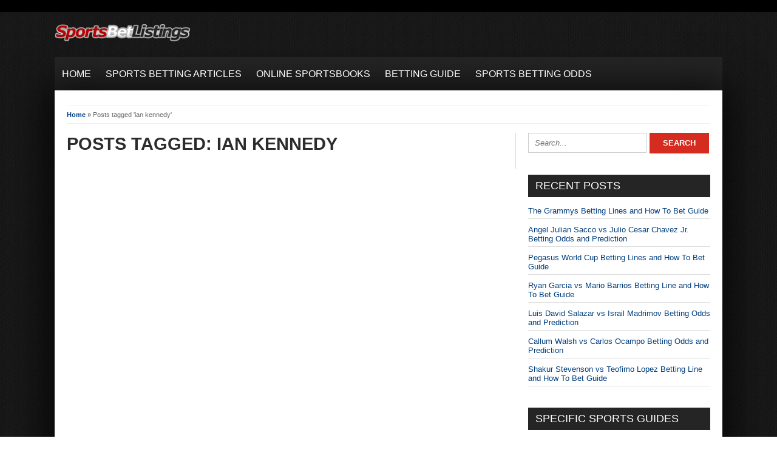

--- FILE ---
content_type: text/html; charset=UTF-8
request_url: https://www.sportsbetlistings.com/tag/ian-kennedy/
body_size: 8619
content:
<!DOCTYPE html>

<!--[if IE 7]>

<html class="ie ie7" dir="ltr" lang="en-US" prefix="og: https://ogp.me/ns#">

<![endif]-->

<!--[if IE 8]>

<html class="ie ie8" dir="ltr" lang="en-US" prefix="og: https://ogp.me/ns#">

<![endif]-->

<!--[if !(IE 7) | !(IE 8)  ]><!-->

<html dir="ltr" lang="en-US" prefix="og: https://ogp.me/ns#">

<!--<![endif]-->

<head>



<meta charset="UTF-8">

	<meta name="viewport" content="width=device-width">



	<title>ian kennedy | Sports Bet Listings</title>



	<link rel="profile" href="https://gmpg.org/xfn/11">

	<link rel="pingback" href="https://www.sportsbetlistings.com/xmlrpc.php">
	


	<link rel="alternate" type="application/rss+xml" title="Sports Bet Listings RSS Feed" href="https://www.sportsbetlistings.com/feed/"> 

	<!--[if lt IE 9]>

	<script src="https://www.sportsbetlistings.com/wp-content/themes/sportsnews/includes/js/html5.js"></script>

	<![endif]-->



	


	
		<!-- All in One SEO 4.9.3 - aioseo.com -->
	<meta name="robots" content="noindex, max-image-preview:large" />
	<link rel="canonical" href="https://www.sportsbetlistings.com/tag/ian-kennedy/" />
	<meta name="generator" content="All in One SEO (AIOSEO) 4.9.3" />

		<!-- Google tag (gtag.js) -->
<script async src="https://www.googletagmanager.com/gtag/js?id=G-DEBPKR68KJ"></script>
<script>
  window.dataLayer = window.dataLayer || [];
  function gtag(){dataLayer.push(arguments);}
  gtag('js', new Date());

  gtag('config', 'G-DEBPKR68KJ');
</script>
		<script type="application/ld+json" class="aioseo-schema">
			{"@context":"https:\/\/schema.org","@graph":[{"@type":"BreadcrumbList","@id":"https:\/\/www.sportsbetlistings.com\/tag\/ian-kennedy\/#breadcrumblist","itemListElement":[{"@type":"ListItem","@id":"https:\/\/www.sportsbetlistings.com#listItem","position":1,"name":"Home","item":"https:\/\/www.sportsbetlistings.com","nextItem":{"@type":"ListItem","@id":"https:\/\/www.sportsbetlistings.com\/tag\/ian-kennedy\/#listItem","name":"ian kennedy"}},{"@type":"ListItem","@id":"https:\/\/www.sportsbetlistings.com\/tag\/ian-kennedy\/#listItem","position":2,"name":"ian kennedy","previousItem":{"@type":"ListItem","@id":"https:\/\/www.sportsbetlistings.com#listItem","name":"Home"}}]},{"@type":"CollectionPage","@id":"https:\/\/www.sportsbetlistings.com\/tag\/ian-kennedy\/#collectionpage","url":"https:\/\/www.sportsbetlistings.com\/tag\/ian-kennedy\/","name":"ian kennedy | Sports Bet Listings","inLanguage":"en-US","isPartOf":{"@id":"https:\/\/www.sportsbetlistings.com\/#website"},"breadcrumb":{"@id":"https:\/\/www.sportsbetlistings.com\/tag\/ian-kennedy\/#breadcrumblist"}},{"@type":"Organization","@id":"https:\/\/www.sportsbetlistings.com\/#organization","name":"SportsBetListings.com","description":"Your Ultimate Sports Betting Resource","url":"https:\/\/www.sportsbetlistings.com\/","email":"info@sportsbetlistings.com","foundingDate":"2010-09-16","numberOfEmployees":{"@type":"QuantitativeValue","minValue":0,"maxValue":5},"logo":{"@type":"ImageObject","url":"https:\/\/www.sportsbetlistings.com\/wp-content\/uploads\/2010\/09\/logo.jpg","@id":"https:\/\/www.sportsbetlistings.com\/tag\/ian-kennedy\/#organizationLogo","width":733,"height":105},"image":{"@id":"https:\/\/www.sportsbetlistings.com\/tag\/ian-kennedy\/#organizationLogo"}},{"@type":"WebSite","@id":"https:\/\/www.sportsbetlistings.com\/#website","url":"https:\/\/www.sportsbetlistings.com\/","name":"Sports Bet Listings","alternateName":"SBL","description":"Your Ultimate Sports Betting Resource","inLanguage":"en-US","publisher":{"@id":"https:\/\/www.sportsbetlistings.com\/#organization"}}]}
		</script>
		<!-- All in One SEO -->

<link href='https://fonts.gstatic.com' crossorigin rel='preconnect' />
<link rel="alternate" type="application/rss+xml" title="Sports Bet Listings &raquo; ian kennedy Tag Feed" href="https://www.sportsbetlistings.com/tag/ian-kennedy/feed/" />
<style id='wp-img-auto-sizes-contain-inline-css' type='text/css'>
img:is([sizes=auto i],[sizes^="auto," i]){contain-intrinsic-size:3000px 1500px}
/*# sourceURL=wp-img-auto-sizes-contain-inline-css */
</style>
<style id='wp-emoji-styles-inline-css' type='text/css'>

	img.wp-smiley, img.emoji {
		display: inline !important;
		border: none !important;
		box-shadow: none !important;
		height: 1em !important;
		width: 1em !important;
		margin: 0 0.07em !important;
		vertical-align: -0.1em !important;
		background: none !important;
		padding: 0 !important;
	}
/*# sourceURL=wp-emoji-styles-inline-css */
</style>
<style id='wp-block-library-inline-css' type='text/css'>
:root{--wp-block-synced-color:#7a00df;--wp-block-synced-color--rgb:122,0,223;--wp-bound-block-color:var(--wp-block-synced-color);--wp-editor-canvas-background:#ddd;--wp-admin-theme-color:#007cba;--wp-admin-theme-color--rgb:0,124,186;--wp-admin-theme-color-darker-10:#006ba1;--wp-admin-theme-color-darker-10--rgb:0,107,160.5;--wp-admin-theme-color-darker-20:#005a87;--wp-admin-theme-color-darker-20--rgb:0,90,135;--wp-admin-border-width-focus:2px}@media (min-resolution:192dpi){:root{--wp-admin-border-width-focus:1.5px}}.wp-element-button{cursor:pointer}:root .has-very-light-gray-background-color{background-color:#eee}:root .has-very-dark-gray-background-color{background-color:#313131}:root .has-very-light-gray-color{color:#eee}:root .has-very-dark-gray-color{color:#313131}:root .has-vivid-green-cyan-to-vivid-cyan-blue-gradient-background{background:linear-gradient(135deg,#00d084,#0693e3)}:root .has-purple-crush-gradient-background{background:linear-gradient(135deg,#34e2e4,#4721fb 50%,#ab1dfe)}:root .has-hazy-dawn-gradient-background{background:linear-gradient(135deg,#faaca8,#dad0ec)}:root .has-subdued-olive-gradient-background{background:linear-gradient(135deg,#fafae1,#67a671)}:root .has-atomic-cream-gradient-background{background:linear-gradient(135deg,#fdd79a,#004a59)}:root .has-nightshade-gradient-background{background:linear-gradient(135deg,#330968,#31cdcf)}:root .has-midnight-gradient-background{background:linear-gradient(135deg,#020381,#2874fc)}:root{--wp--preset--font-size--normal:16px;--wp--preset--font-size--huge:42px}.has-regular-font-size{font-size:1em}.has-larger-font-size{font-size:2.625em}.has-normal-font-size{font-size:var(--wp--preset--font-size--normal)}.has-huge-font-size{font-size:var(--wp--preset--font-size--huge)}.has-text-align-center{text-align:center}.has-text-align-left{text-align:left}.has-text-align-right{text-align:right}.has-fit-text{white-space:nowrap!important}#end-resizable-editor-section{display:none}.aligncenter{clear:both}.items-justified-left{justify-content:flex-start}.items-justified-center{justify-content:center}.items-justified-right{justify-content:flex-end}.items-justified-space-between{justify-content:space-between}.screen-reader-text{border:0;clip-path:inset(50%);height:1px;margin:-1px;overflow:hidden;padding:0;position:absolute;width:1px;word-wrap:normal!important}.screen-reader-text:focus{background-color:#ddd;clip-path:none;color:#444;display:block;font-size:1em;height:auto;left:5px;line-height:normal;padding:15px 23px 14px;text-decoration:none;top:5px;width:auto;z-index:100000}html :where(.has-border-color){border-style:solid}html :where([style*=border-top-color]){border-top-style:solid}html :where([style*=border-right-color]){border-right-style:solid}html :where([style*=border-bottom-color]){border-bottom-style:solid}html :where([style*=border-left-color]){border-left-style:solid}html :where([style*=border-width]){border-style:solid}html :where([style*=border-top-width]){border-top-style:solid}html :where([style*=border-right-width]){border-right-style:solid}html :where([style*=border-bottom-width]){border-bottom-style:solid}html :where([style*=border-left-width]){border-left-style:solid}html :where(img[class*=wp-image-]){height:auto;max-width:100%}:where(figure){margin:0 0 1em}html :where(.is-position-sticky){--wp-admin--admin-bar--position-offset:var(--wp-admin--admin-bar--height,0px)}@media screen and (max-width:600px){html :where(.is-position-sticky){--wp-admin--admin-bar--position-offset:0px}}

/*# sourceURL=wp-block-library-inline-css */
</style><style id='global-styles-inline-css' type='text/css'>
:root{--wp--preset--aspect-ratio--square: 1;--wp--preset--aspect-ratio--4-3: 4/3;--wp--preset--aspect-ratio--3-4: 3/4;--wp--preset--aspect-ratio--3-2: 3/2;--wp--preset--aspect-ratio--2-3: 2/3;--wp--preset--aspect-ratio--16-9: 16/9;--wp--preset--aspect-ratio--9-16: 9/16;--wp--preset--color--black: #000000;--wp--preset--color--cyan-bluish-gray: #abb8c3;--wp--preset--color--white: #ffffff;--wp--preset--color--pale-pink: #f78da7;--wp--preset--color--vivid-red: #cf2e2e;--wp--preset--color--luminous-vivid-orange: #ff6900;--wp--preset--color--luminous-vivid-amber: #fcb900;--wp--preset--color--light-green-cyan: #7bdcb5;--wp--preset--color--vivid-green-cyan: #00d084;--wp--preset--color--pale-cyan-blue: #8ed1fc;--wp--preset--color--vivid-cyan-blue: #0693e3;--wp--preset--color--vivid-purple: #9b51e0;--wp--preset--gradient--vivid-cyan-blue-to-vivid-purple: linear-gradient(135deg,rgb(6,147,227) 0%,rgb(155,81,224) 100%);--wp--preset--gradient--light-green-cyan-to-vivid-green-cyan: linear-gradient(135deg,rgb(122,220,180) 0%,rgb(0,208,130) 100%);--wp--preset--gradient--luminous-vivid-amber-to-luminous-vivid-orange: linear-gradient(135deg,rgb(252,185,0) 0%,rgb(255,105,0) 100%);--wp--preset--gradient--luminous-vivid-orange-to-vivid-red: linear-gradient(135deg,rgb(255,105,0) 0%,rgb(207,46,46) 100%);--wp--preset--gradient--very-light-gray-to-cyan-bluish-gray: linear-gradient(135deg,rgb(238,238,238) 0%,rgb(169,184,195) 100%);--wp--preset--gradient--cool-to-warm-spectrum: linear-gradient(135deg,rgb(74,234,220) 0%,rgb(151,120,209) 20%,rgb(207,42,186) 40%,rgb(238,44,130) 60%,rgb(251,105,98) 80%,rgb(254,248,76) 100%);--wp--preset--gradient--blush-light-purple: linear-gradient(135deg,rgb(255,206,236) 0%,rgb(152,150,240) 100%);--wp--preset--gradient--blush-bordeaux: linear-gradient(135deg,rgb(254,205,165) 0%,rgb(254,45,45) 50%,rgb(107,0,62) 100%);--wp--preset--gradient--luminous-dusk: linear-gradient(135deg,rgb(255,203,112) 0%,rgb(199,81,192) 50%,rgb(65,88,208) 100%);--wp--preset--gradient--pale-ocean: linear-gradient(135deg,rgb(255,245,203) 0%,rgb(182,227,212) 50%,rgb(51,167,181) 100%);--wp--preset--gradient--electric-grass: linear-gradient(135deg,rgb(202,248,128) 0%,rgb(113,206,126) 100%);--wp--preset--gradient--midnight: linear-gradient(135deg,rgb(2,3,129) 0%,rgb(40,116,252) 100%);--wp--preset--font-size--small: 13px;--wp--preset--font-size--medium: 20px;--wp--preset--font-size--large: 36px;--wp--preset--font-size--x-large: 42px;--wp--preset--spacing--20: 0.44rem;--wp--preset--spacing--30: 0.67rem;--wp--preset--spacing--40: 1rem;--wp--preset--spacing--50: 1.5rem;--wp--preset--spacing--60: 2.25rem;--wp--preset--spacing--70: 3.38rem;--wp--preset--spacing--80: 5.06rem;--wp--preset--shadow--natural: 6px 6px 9px rgba(0, 0, 0, 0.2);--wp--preset--shadow--deep: 12px 12px 50px rgba(0, 0, 0, 0.4);--wp--preset--shadow--sharp: 6px 6px 0px rgba(0, 0, 0, 0.2);--wp--preset--shadow--outlined: 6px 6px 0px -3px rgb(255, 255, 255), 6px 6px rgb(0, 0, 0);--wp--preset--shadow--crisp: 6px 6px 0px rgb(0, 0, 0);}:where(.is-layout-flex){gap: 0.5em;}:where(.is-layout-grid){gap: 0.5em;}body .is-layout-flex{display: flex;}.is-layout-flex{flex-wrap: wrap;align-items: center;}.is-layout-flex > :is(*, div){margin: 0;}body .is-layout-grid{display: grid;}.is-layout-grid > :is(*, div){margin: 0;}:where(.wp-block-columns.is-layout-flex){gap: 2em;}:where(.wp-block-columns.is-layout-grid){gap: 2em;}:where(.wp-block-post-template.is-layout-flex){gap: 1.25em;}:where(.wp-block-post-template.is-layout-grid){gap: 1.25em;}.has-black-color{color: var(--wp--preset--color--black) !important;}.has-cyan-bluish-gray-color{color: var(--wp--preset--color--cyan-bluish-gray) !important;}.has-white-color{color: var(--wp--preset--color--white) !important;}.has-pale-pink-color{color: var(--wp--preset--color--pale-pink) !important;}.has-vivid-red-color{color: var(--wp--preset--color--vivid-red) !important;}.has-luminous-vivid-orange-color{color: var(--wp--preset--color--luminous-vivid-orange) !important;}.has-luminous-vivid-amber-color{color: var(--wp--preset--color--luminous-vivid-amber) !important;}.has-light-green-cyan-color{color: var(--wp--preset--color--light-green-cyan) !important;}.has-vivid-green-cyan-color{color: var(--wp--preset--color--vivid-green-cyan) !important;}.has-pale-cyan-blue-color{color: var(--wp--preset--color--pale-cyan-blue) !important;}.has-vivid-cyan-blue-color{color: var(--wp--preset--color--vivid-cyan-blue) !important;}.has-vivid-purple-color{color: var(--wp--preset--color--vivid-purple) !important;}.has-black-background-color{background-color: var(--wp--preset--color--black) !important;}.has-cyan-bluish-gray-background-color{background-color: var(--wp--preset--color--cyan-bluish-gray) !important;}.has-white-background-color{background-color: var(--wp--preset--color--white) !important;}.has-pale-pink-background-color{background-color: var(--wp--preset--color--pale-pink) !important;}.has-vivid-red-background-color{background-color: var(--wp--preset--color--vivid-red) !important;}.has-luminous-vivid-orange-background-color{background-color: var(--wp--preset--color--luminous-vivid-orange) !important;}.has-luminous-vivid-amber-background-color{background-color: var(--wp--preset--color--luminous-vivid-amber) !important;}.has-light-green-cyan-background-color{background-color: var(--wp--preset--color--light-green-cyan) !important;}.has-vivid-green-cyan-background-color{background-color: var(--wp--preset--color--vivid-green-cyan) !important;}.has-pale-cyan-blue-background-color{background-color: var(--wp--preset--color--pale-cyan-blue) !important;}.has-vivid-cyan-blue-background-color{background-color: var(--wp--preset--color--vivid-cyan-blue) !important;}.has-vivid-purple-background-color{background-color: var(--wp--preset--color--vivid-purple) !important;}.has-black-border-color{border-color: var(--wp--preset--color--black) !important;}.has-cyan-bluish-gray-border-color{border-color: var(--wp--preset--color--cyan-bluish-gray) !important;}.has-white-border-color{border-color: var(--wp--preset--color--white) !important;}.has-pale-pink-border-color{border-color: var(--wp--preset--color--pale-pink) !important;}.has-vivid-red-border-color{border-color: var(--wp--preset--color--vivid-red) !important;}.has-luminous-vivid-orange-border-color{border-color: var(--wp--preset--color--luminous-vivid-orange) !important;}.has-luminous-vivid-amber-border-color{border-color: var(--wp--preset--color--luminous-vivid-amber) !important;}.has-light-green-cyan-border-color{border-color: var(--wp--preset--color--light-green-cyan) !important;}.has-vivid-green-cyan-border-color{border-color: var(--wp--preset--color--vivid-green-cyan) !important;}.has-pale-cyan-blue-border-color{border-color: var(--wp--preset--color--pale-cyan-blue) !important;}.has-vivid-cyan-blue-border-color{border-color: var(--wp--preset--color--vivid-cyan-blue) !important;}.has-vivid-purple-border-color{border-color: var(--wp--preset--color--vivid-purple) !important;}.has-vivid-cyan-blue-to-vivid-purple-gradient-background{background: var(--wp--preset--gradient--vivid-cyan-blue-to-vivid-purple) !important;}.has-light-green-cyan-to-vivid-green-cyan-gradient-background{background: var(--wp--preset--gradient--light-green-cyan-to-vivid-green-cyan) !important;}.has-luminous-vivid-amber-to-luminous-vivid-orange-gradient-background{background: var(--wp--preset--gradient--luminous-vivid-amber-to-luminous-vivid-orange) !important;}.has-luminous-vivid-orange-to-vivid-red-gradient-background{background: var(--wp--preset--gradient--luminous-vivid-orange-to-vivid-red) !important;}.has-very-light-gray-to-cyan-bluish-gray-gradient-background{background: var(--wp--preset--gradient--very-light-gray-to-cyan-bluish-gray) !important;}.has-cool-to-warm-spectrum-gradient-background{background: var(--wp--preset--gradient--cool-to-warm-spectrum) !important;}.has-blush-light-purple-gradient-background{background: var(--wp--preset--gradient--blush-light-purple) !important;}.has-blush-bordeaux-gradient-background{background: var(--wp--preset--gradient--blush-bordeaux) !important;}.has-luminous-dusk-gradient-background{background: var(--wp--preset--gradient--luminous-dusk) !important;}.has-pale-ocean-gradient-background{background: var(--wp--preset--gradient--pale-ocean) !important;}.has-electric-grass-gradient-background{background: var(--wp--preset--gradient--electric-grass) !important;}.has-midnight-gradient-background{background: var(--wp--preset--gradient--midnight) !important;}.has-small-font-size{font-size: var(--wp--preset--font-size--small) !important;}.has-medium-font-size{font-size: var(--wp--preset--font-size--medium) !important;}.has-large-font-size{font-size: var(--wp--preset--font-size--large) !important;}.has-x-large-font-size{font-size: var(--wp--preset--font-size--x-large) !important;}
/*# sourceURL=global-styles-inline-css */
</style>

<style id='classic-theme-styles-inline-css' type='text/css'>
/*! This file is auto-generated */
.wp-block-button__link{color:#fff;background-color:#32373c;border-radius:9999px;box-shadow:none;text-decoration:none;padding:calc(.667em + 2px) calc(1.333em + 2px);font-size:1.125em}.wp-block-file__button{background:#32373c;color:#fff;text-decoration:none}
/*# sourceURL=/wp-includes/css/classic-themes.min.css */
</style>
<link rel='stylesheet' id='geot-css-css' href='https://www.sportsbetlistings.com/wp-content/plugins/geotargetingwp/public/css/geotarget-public.min.css?ver=bb1c410b5aaad4e36de24196de0f8b48' type='text/css' media='all' />
<link rel='stylesheet' id='flytonic_style-css' href='https://www.sportsbetlistings.com/wp-content/themes/sportsnews/style.css?ver=bb1c410b5aaad4e36de24196de0f8b48' type='text/css' media='all' />
<link rel='stylesheet' id='shortcode-css-css' href='https://www.sportsbetlistings.com/wp-content/themes/sportsnews/includes/css/shortcode.css?ver=bb1c410b5aaad4e36de24196de0f8b48' type='text/css' media='all' />
<link rel='stylesheet' id='flex_style-css' href='https://www.sportsbetlistings.com/wp-content/themes/sportsnews/flexslider.css?ver=bb1c410b5aaad4e36de24196de0f8b48' type='text/css' media='all' />
<link rel='stylesheet' id='fontawesome_style-css' href='https://www.sportsbetlistings.com/wp-content/themes/sportsnews/font-awesome.min.css?ver=bb1c410b5aaad4e36de24196de0f8b48' type='text/css' media='all' />
<link rel='stylesheet' id='green_style-css' href='https://www.sportsbetlistings.com/wp-content/themes/sportsnews/styles/red.css?ver=bb1c410b5aaad4e36de24196de0f8b48' type='text/css' media='all' />
<link rel='stylesheet' id='custom_style-css' href='https://www.sportsbetlistings.com/wp-content/themes/sportsnews/includes/custom.css?ver=bb1c410b5aaad4e36de24196de0f8b48' type='text/css' media='all' />
<script type="text/javascript" id="jquery-core-js-extra">
/* <![CDATA[ */
var geol_tinymce = {"icon":"https://www.sportsbetlistings.com/wp-content/plugins/geotargetingwp/addons/geo-links/includes/admin/img/geol_link.png"};
//# sourceURL=jquery-core-js-extra
/* ]]> */
</script>
<script type="text/javascript" src="https://www.sportsbetlistings.com/wp-includes/js/jquery/jquery.min.js?ver=3.7.1" id="jquery-core-js"></script>
<script type="text/javascript" src="https://www.sportsbetlistings.com/wp-includes/js/jquery/jquery-migrate.min.js?ver=3.4.1" id="jquery-migrate-js"></script>
<script type="text/javascript" src="https://www.sportsbetlistings.com/wp-content/themes/sportsnews/includes/js/jquery.flexslider-min.js?ver=bb1c410b5aaad4e36de24196de0f8b48" id="flexslider-js"></script>
<script type="text/javascript" src="https://www.sportsbetlistings.com/wp-content/themes/sportsnews/includes/js/theme_scripts.js?ver=bb1c410b5aaad4e36de24196de0f8b48" id="themescripts-js"></script>
<link rel="https://api.w.org/" href="https://www.sportsbetlistings.com/wp-json/" /><link rel="alternate" title="JSON" type="application/json" href="https://www.sportsbetlistings.com/wp-json/wp/v2/tags/1305" /><link rel="EditURI" type="application/rsd+xml" title="RSD" href="https://www.sportsbetlistings.com/xmlrpc.php?rsd" />

<link rel="icon" href="https://www.sportsbetlistings.com/wp-content/uploads/2025/12/cropped-SBL-Favicon-512x512-1-1-32x32.png" sizes="32x32" />
<link rel="icon" href="https://www.sportsbetlistings.com/wp-content/uploads/2025/12/cropped-SBL-Favicon-512x512-1-1-192x192.png" sizes="192x192" />
<link rel="apple-touch-icon" href="https://www.sportsbetlistings.com/wp-content/uploads/2025/12/cropped-SBL-Favicon-512x512-1-1-180x180.png" />
<meta name="msapplication-TileImage" content="https://www.sportsbetlistings.com/wp-content/uploads/2025/12/cropped-SBL-Favicon-512x512-1-1-270x270.png" />

</head>






<body data-rsssl=1 class="archive tag tag-ian-kennedy tag-1305 wp-theme-sportsnews custom rightside">



<div id="outerwrap" class="outside">






	<div class="topheader">

		<div class="wrap">

			<div class="topnavigation">

				
			</div><!--.toptitle-->

			<div class="socialmediatop">

			

		
			

		<ul>

			

		
		
		
		
		
		
						 

		
		

		</ul>

		</div>	<!--.topnavigation-->

			

				<div class="clearboth"></div>

			

		</div><!--.wrap-->

	</div><!--.topheader-->

	




	<header id="header" class="main-header wrap">

	

	<button id="mobile-menu-btn">

	<i>&nbsp;</i>

	<i>&nbsp;</i>

	<i>&nbsp;</i></button>



	<nav id="mobile-menu">  

	

		<div class="logomobile">

	

		
			<img width="200" alt="Sports Bet Listings" src="https://www.sportsbetlistings.com/wp-content/uploads/2018/04/SportsBetListings-no-subtext-224x32.png" />

			
		</div>

	

		<div class="socialmobile">

		<ul>

					
		
		
		
		
		</ul>

		</div>

	

		<ul id="mobilenav" class="mobilenav"><li id="menu-item-15" class="menu-item menu-item-type-custom menu-item-object-custom menu-item-home menu-item-15"><a href="https://www.sportsbetlistings.com/">Home</a></li>
<li id="menu-item-1237" class="menu-item menu-item-type-post_type menu-item-object-page menu-item-1237"><a href="https://www.sportsbetlistings.com/sports-betting-predictions/">Sports Betting Articles</a></li>
<li id="menu-item-169" class="menu-item menu-item-type-post_type menu-item-object-page menu-item-169"><a href="https://www.sportsbetlistings.com/online-sportsbooks/">Online Sportsbooks</a></li>
<li id="menu-item-172" class="menu-item menu-item-type-post_type menu-item-object-page menu-item-172"><a href="https://www.sportsbetlistings.com/sports-betting-guide/">Betting Guide</a></li>
<li id="menu-item-173" class="menu-item menu-item-type-post_type menu-item-object-page menu-item-173"><a href="https://www.sportsbetlistings.com/sports-betting-odds/">Sports Betting Odds</a></li>
</ul>
	</nav><!--End of Mobile Navbar-->

	

  	<div class="header-logo">

		

		
   		<a title="Sports Bet Listings" href="https://www.sportsbetlistings.com">

   		<img alt="Sports Bet Listings" src="https://www.sportsbetlistings.com/wp-content/uploads/2018/04/SportsBetListings-no-subtext-224x32.png" /></a>

  		
  	</div><!--.header-logo-->

		

	
				 

	<nav class="navbar"  id="navigation">

			<ul id="nav" class="nav"><li class="menu-item menu-item-type-custom menu-item-object-custom menu-item-home menu-item-15"><a href="https://www.sportsbetlistings.com/"><span>Home</span></a></li>
<li class="menu-item menu-item-type-post_type menu-item-object-page menu-item-1237"><a href="https://www.sportsbetlistings.com/sports-betting-predictions/"><span>Sports Betting Articles</span></a></li>
<li class="menu-item menu-item-type-post_type menu-item-object-page menu-item-169"><a href="https://www.sportsbetlistings.com/online-sportsbooks/"><span>Online Sportsbooks</span></a></li>
<li class="menu-item menu-item-type-post_type menu-item-object-page menu-item-172"><a href="https://www.sportsbetlistings.com/sports-betting-guide/"><span>Betting Guide</span></a></li>
<li class="menu-item menu-item-type-post_type menu-item-object-page menu-item-173"><a href="https://www.sportsbetlistings.com/sports-betting-odds/"><span>Sports Betting Odds</span></a></li>
</ul>
	</nav><!--Nav--> 

		<div class="clearboth"></div>

</header><!--End of Header-->



	<div id="main" class="contentarea">

	
	<div class="breadcrumb"><a href="https://www.sportsbetlistings.com">Home</a> &raquo; <span class="current_crumb">Posts tagged &#39;ian kennedy&#39;</span></div>

<section id="content" class="main-content">


             
                
                        <h1>Posts Tagged: ian kennedy</h1>
                        
                

	 

 
          	
</section> <!--#content-->

<aside id="sidebar1" class="sidebar">

	<div class="widget">

<form method="get" class="searchform" id="searchform" action="https://www.sportsbetlistings.com/">
	<input class="searchinput" value="" name="s" type="text" placeholder="Search...">
	<input name="submit" class="searchsubmit" value="Search" type="submit">
</form>
</div>
		<div class="widget">
		<h3>Recent Posts</h3>
		<ul>
											<li>
					<a href="https://www.sportsbetlistings.com/entertainment/the-grammys-betting-lines-and-how-to-bet-guide/16270/">The Grammys Betting Lines and How To Bet Guide</a>
									</li>
											<li>
					<a href="https://www.sportsbetlistings.com/boxing/angel-julian-sacco-vs-julio-cesar-chavez-jr-betting-odds-and-prediction/28370/">Angel Julian Sacco vs Julio Cesar Chavez Jr. Betting Odds and Prediction</a>
									</li>
											<li>
					<a href="https://www.sportsbetlistings.com/horse-racing/pegasus-world-cup-betting-lines-and-how-to-bet-guide/16158/">Pegasus World Cup Betting Lines and How To Bet Guide</a>
									</li>
											<li>
					<a href="https://www.sportsbetlistings.com/boxing/ryan-garcia-vs-mario-barrios-betting-line-and-how-to-bet-guide/28375/">Ryan Garcia vs Mario Barrios Betting Line and How To Bet Guide</a>
									</li>
											<li>
					<a href="https://www.sportsbetlistings.com/boxing/luis-david-salazar-vs-israil-madrimov-betting-odds-and-prediction/28348/">Luis David Salazar vs Israil Madrimov Betting Odds and Prediction</a>
									</li>
											<li>
					<a href="https://www.sportsbetlistings.com/boxing/callum-walsh-vs-carlos-ocampo-betting-odds-and-prediction/28353/">Callum Walsh vs Carlos Ocampo Betting Odds and Prediction</a>
									</li>
											<li>
					<a href="https://www.sportsbetlistings.com/boxing/shakur-stevenson-vs-teofimo-lopez-betting-line-and-how-to-bet-guide/28361/">Shakur Stevenson vs Teofimo Lopez Betting Line and How To Bet Guide</a>
									</li>
					</ul>

		</div><div class="widget"><h3>Specific Sports Guides</h3><div class="menu-specific-sports-container"><ul id="menu-specific-sports" class="menu"><li id="menu-item-6610" class="menu-item menu-item-type-post_type menu-item-object-page menu-item-6610"><a href="https://www.sportsbetlistings.com/boxing-betting/" title="Boxing Betting">Boxing</a></li>
<li id="menu-item-6611" class="menu-item menu-item-type-post_type menu-item-object-page menu-item-6611"><a href="https://www.sportsbetlistings.com/college-basketball-betting/" title="NCAA Basketball Betting">College Basketball</a></li>
<li id="menu-item-6612" class="menu-item menu-item-type-post_type menu-item-object-page menu-item-6612"><a href="https://www.sportsbetlistings.com/college-football-betting/" title="NCAA Football Betting">College Football</a></li>
<li id="menu-item-6614" class="menu-item menu-item-type-post_type menu-item-object-page menu-item-6614"><a href="https://www.sportsbetlistings.com/horse-betting/" title="Horse Race Betting">Horse Racing</a></li>
<li id="menu-item-6615" class="menu-item menu-item-type-post_type menu-item-object-page menu-item-6615"><a href="https://www.sportsbetlistings.com/mlb-betting/" title="MLB Betting">MLB Baseball</a></li>
<li id="menu-item-6616" class="menu-item menu-item-type-post_type menu-item-object-page menu-item-6616"><a href="https://www.sportsbetlistings.com/mma-betting/" title="MMA Betting">MMA (UFC)</a></li>
<li id="menu-item-6617" class="menu-item menu-item-type-post_type menu-item-object-page menu-item-6617"><a href="https://www.sportsbetlistings.com/nba-betting/" title="NBA Betting">NBA Basketball</a></li>
<li id="menu-item-6618" class="menu-item menu-item-type-post_type menu-item-object-page menu-item-6618"><a href="https://www.sportsbetlistings.com/nfl-betting/" title="NFL Betting">NFL Football</a></li>
<li id="menu-item-6619" class="menu-item menu-item-type-post_type menu-item-object-page menu-item-6619"><a href="https://www.sportsbetlistings.com/nhl-betting/" title="NHL Betting">NHL Hockey</a></li>
<li id="menu-item-6620" class="menu-item menu-item-type-post_type menu-item-object-page menu-item-6620"><a href="https://www.sportsbetlistings.com/soccer-betting/" title="Soccer Betting">Soccer</a></li>
<li id="menu-item-6621" class="menu-item menu-item-type-post_type menu-item-object-page menu-item-6621"><a href="https://www.sportsbetlistings.com/tennis-betting/" title="Tennis Betting">Tennis</a></li>
</ul></div></div>

</aside><!--#sidebar1 -->
  
  
 

       

	<div class="clearboth"></div>

</div><!--#Main-->

	

	<footer id="footer" class="main-footer">
		<div class="wrap">
		
		<div class="widgetarea">

		



    










		
		</div><!--.widgetarea-->
		</div><!--.wrap-->

	</footer>	

	


	

	
	<footer id="footerbottom" class="bottom-footer">
		<div class="wrap">
	
		<div class="leftside">
		<span>
		© Copyright 2025. SportsBetlistings.com, All Rights Reserved.<br><br>
18+ | <a href="https://www.begambleaware.org/">BeGambleAware</a> | <a href="https://www.ncpgambling.org/help-treatment/national-helpline-1-800-522-4700/">National Problem Gambling Helpline</a>

  		
		
		</span>
		</div><!--.leftside-->

		<div class="rightside">

		<div class="menu-footer-container"><ul id="menu-footer" class="menu"><li id="menu-item-6601" class="menu-item menu-item-type-post_type menu-item-object-page menu-item-6601"><a href="https://www.sportsbetlistings.com/about-us/">About Us</a></li>
<li id="menu-item-6602" class="menu-item menu-item-type-post_type menu-item-object-page menu-item-6602"><a href="https://www.sportsbetlistings.com/contact-us/">Contact Us</a></li>
<li id="menu-item-6603" class="menu-item menu-item-type-post_type menu-item-object-page menu-item-6603"><a href="https://www.sportsbetlistings.com/disclaimer/">Disclaimer</a></li>
</ul></div>

		</div><!--.rightside-->
		</div><!--.wrap-->
		
	</footer><!--.bottom-footer-->

	



</div><!--.outside -->


<script type="speculationrules">
{"prefetch":[{"source":"document","where":{"and":[{"href_matches":"/*"},{"not":{"href_matches":["/wp-*.php","/wp-admin/*","/wp-content/uploads/*","/wp-content/*","/wp-content/plugins/*","/wp-content/themes/sportsnews/*","/*\\?(.+)"]}},{"not":{"selector_matches":"a[rel~=\"nofollow\"]"}},{"not":{"selector_matches":".no-prefetch, .no-prefetch a"}}]},"eagerness":"conservative"}]}
</script>
<script type="text/javascript" id="geot-js-js-extra">
/* <![CDATA[ */
var geot = {"ajax_url":"https://www.sportsbetlistings.com/wp-admin/admin-ajax.php","ajax":"","pid":"1305","is_archive":"1","is_search":"","is_singular":"","is_front_page":"","is_category":"","is_page":"","is_single":"","disable_remove_on_singular":"","is_builder":"","has_geo_posts":"","dropdown_search":"","dropdown_redirect":"","elementor_popup":"1","hide_class":"","hide_override_class":"","remove_class":"","remove_override_class":"","disable_console":"","geoloc_enable":"by_ip","geoloc_force":"","geoloc_fail":"Geolocation is not supported by this browser","geot_cookies_duration":"999"};
//# sourceURL=geot-js-js-extra
/* ]]> */
</script>
<script type="text/javascript" src="https://www.sportsbetlistings.com/wp-content/plugins/geotargetingwp/public/js/geotarget-public.js?ver=3.5.4.5" id="geot-js-js"></script>
<script type="text/javascript" src="https://www.sportsbetlistings.com/wp-content/plugins/geotargetingwp/public/js/min/selectize.min.js?ver=3.5.4.5" id="geot-slick-js"></script>
<script type="text/javascript" id="rocket-browser-checker-js-after">
/* <![CDATA[ */
"use strict";var _createClass=function(){function defineProperties(target,props){for(var i=0;i<props.length;i++){var descriptor=props[i];descriptor.enumerable=descriptor.enumerable||!1,descriptor.configurable=!0,"value"in descriptor&&(descriptor.writable=!0),Object.defineProperty(target,descriptor.key,descriptor)}}return function(Constructor,protoProps,staticProps){return protoProps&&defineProperties(Constructor.prototype,protoProps),staticProps&&defineProperties(Constructor,staticProps),Constructor}}();function _classCallCheck(instance,Constructor){if(!(instance instanceof Constructor))throw new TypeError("Cannot call a class as a function")}var RocketBrowserCompatibilityChecker=function(){function RocketBrowserCompatibilityChecker(options){_classCallCheck(this,RocketBrowserCompatibilityChecker),this.passiveSupported=!1,this._checkPassiveOption(this),this.options=!!this.passiveSupported&&options}return _createClass(RocketBrowserCompatibilityChecker,[{key:"_checkPassiveOption",value:function(self){try{var options={get passive(){return!(self.passiveSupported=!0)}};window.addEventListener("test",null,options),window.removeEventListener("test",null,options)}catch(err){self.passiveSupported=!1}}},{key:"initRequestIdleCallback",value:function(){!1 in window&&(window.requestIdleCallback=function(cb){var start=Date.now();return setTimeout(function(){cb({didTimeout:!1,timeRemaining:function(){return Math.max(0,50-(Date.now()-start))}})},1)}),!1 in window&&(window.cancelIdleCallback=function(id){return clearTimeout(id)})}},{key:"isDataSaverModeOn",value:function(){return"connection"in navigator&&!0===navigator.connection.saveData}},{key:"supportsLinkPrefetch",value:function(){var elem=document.createElement("link");return elem.relList&&elem.relList.supports&&elem.relList.supports("prefetch")&&window.IntersectionObserver&&"isIntersecting"in IntersectionObserverEntry.prototype}},{key:"isSlowConnection",value:function(){return"connection"in navigator&&"effectiveType"in navigator.connection&&("2g"===navigator.connection.effectiveType||"slow-2g"===navigator.connection.effectiveType)}}]),RocketBrowserCompatibilityChecker}();
//# sourceURL=rocket-browser-checker-js-after
/* ]]> */
</script>
<script type="text/javascript" id="rocket-preload-links-js-extra">
/* <![CDATA[ */
var RocketPreloadLinksConfig = {"excludeUris":"/goto/|/(?:.+/)?feed(?:/(?:.+/?)?)?$|/(?:.+/)?embed/|/(index.php/)?(.*)wp-json(/.*|$)|/refer/|/go/|/recommend/|/recommends/","usesTrailingSlash":"","imageExt":"jpg|jpeg|gif|png|tiff|bmp|webp|avif|pdf|doc|docx|xls|xlsx|php","fileExt":"jpg|jpeg|gif|png|tiff|bmp|webp|avif|pdf|doc|docx|xls|xlsx|php|html|htm","siteUrl":"https://www.sportsbetlistings.com","onHoverDelay":"100","rateThrottle":"3"};
//# sourceURL=rocket-preload-links-js-extra
/* ]]> */
</script>
<script type="text/javascript" id="rocket-preload-links-js-after">
/* <![CDATA[ */
(function() {
"use strict";var r="function"==typeof Symbol&&"symbol"==typeof Symbol.iterator?function(e){return typeof e}:function(e){return e&&"function"==typeof Symbol&&e.constructor===Symbol&&e!==Symbol.prototype?"symbol":typeof e},e=function(){function i(e,t){for(var n=0;n<t.length;n++){var i=t[n];i.enumerable=i.enumerable||!1,i.configurable=!0,"value"in i&&(i.writable=!0),Object.defineProperty(e,i.key,i)}}return function(e,t,n){return t&&i(e.prototype,t),n&&i(e,n),e}}();function i(e,t){if(!(e instanceof t))throw new TypeError("Cannot call a class as a function")}var t=function(){function n(e,t){i(this,n),this.browser=e,this.config=t,this.options=this.browser.options,this.prefetched=new Set,this.eventTime=null,this.threshold=1111,this.numOnHover=0}return e(n,[{key:"init",value:function(){!this.browser.supportsLinkPrefetch()||this.browser.isDataSaverModeOn()||this.browser.isSlowConnection()||(this.regex={excludeUris:RegExp(this.config.excludeUris,"i"),images:RegExp(".("+this.config.imageExt+")$","i"),fileExt:RegExp(".("+this.config.fileExt+")$","i")},this._initListeners(this))}},{key:"_initListeners",value:function(e){-1<this.config.onHoverDelay&&document.addEventListener("mouseover",e.listener.bind(e),e.listenerOptions),document.addEventListener("mousedown",e.listener.bind(e),e.listenerOptions),document.addEventListener("touchstart",e.listener.bind(e),e.listenerOptions)}},{key:"listener",value:function(e){var t=e.target.closest("a"),n=this._prepareUrl(t);if(null!==n)switch(e.type){case"mousedown":case"touchstart":this._addPrefetchLink(n);break;case"mouseover":this._earlyPrefetch(t,n,"mouseout")}}},{key:"_earlyPrefetch",value:function(t,e,n){var i=this,r=setTimeout(function(){if(r=null,0===i.numOnHover)setTimeout(function(){return i.numOnHover=0},1e3);else if(i.numOnHover>i.config.rateThrottle)return;i.numOnHover++,i._addPrefetchLink(e)},this.config.onHoverDelay);t.addEventListener(n,function e(){t.removeEventListener(n,e,{passive:!0}),null!==r&&(clearTimeout(r),r=null)},{passive:!0})}},{key:"_addPrefetchLink",value:function(i){return this.prefetched.add(i.href),new Promise(function(e,t){var n=document.createElement("link");n.rel="prefetch",n.href=i.href,n.onload=e,n.onerror=t,document.head.appendChild(n)}).catch(function(){})}},{key:"_prepareUrl",value:function(e){if(null===e||"object"!==(void 0===e?"undefined":r(e))||!1 in e||-1===["http:","https:"].indexOf(e.protocol))return null;var t=e.href.substring(0,this.config.siteUrl.length),n=this._getPathname(e.href,t),i={original:e.href,protocol:e.protocol,origin:t,pathname:n,href:t+n};return this._isLinkOk(i)?i:null}},{key:"_getPathname",value:function(e,t){var n=t?e.substring(this.config.siteUrl.length):e;return n.startsWith("/")||(n="/"+n),this._shouldAddTrailingSlash(n)?n+"/":n}},{key:"_shouldAddTrailingSlash",value:function(e){return this.config.usesTrailingSlash&&!e.endsWith("/")&&!this.regex.fileExt.test(e)}},{key:"_isLinkOk",value:function(e){return null!==e&&"object"===(void 0===e?"undefined":r(e))&&(!this.prefetched.has(e.href)&&e.origin===this.config.siteUrl&&-1===e.href.indexOf("?")&&-1===e.href.indexOf("#")&&!this.regex.excludeUris.test(e.href)&&!this.regex.images.test(e.href))}}],[{key:"run",value:function(){"undefined"!=typeof RocketPreloadLinksConfig&&new n(new RocketBrowserCompatibilityChecker({capture:!0,passive:!0}),RocketPreloadLinksConfig).init()}}]),n}();t.run();
}());

//# sourceURL=rocket-preload-links-js-after
/* ]]> */
</script>


	

</body>
</html>